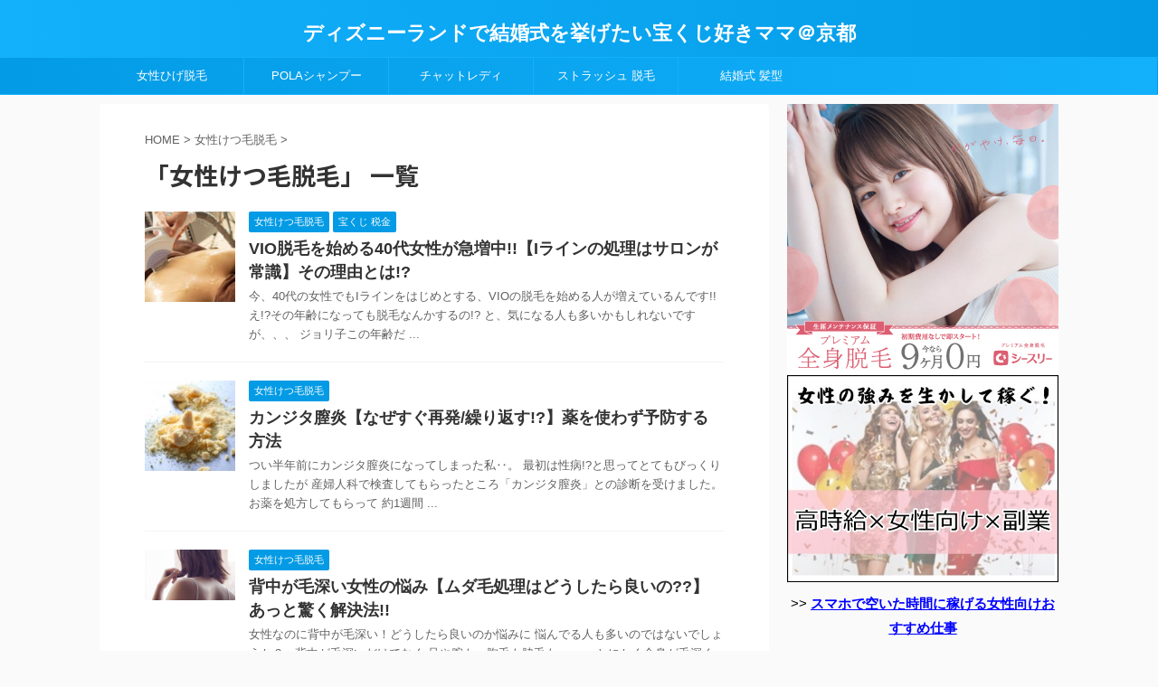

--- FILE ---
content_type: text/html; charset=UTF-8
request_url: https://disney-hotel-2ch.com/category/%E5%A5%B3%E6%80%A7%E3%81%91%E3%81%A4%E6%AF%9B%E8%84%B1%E6%AF%9B
body_size: 12288
content:
<!DOCTYPE html>
<!--[if lt IE 7]>
<html class="ie6" lang="ja"> <![endif]-->
<!--[if IE 7]>
<html class="i7" lang="ja"> <![endif]-->
<!--[if IE 8]>
<html class="ie" lang="ja"> <![endif]-->
<!--[if gt IE 8]><!-->
<html lang="ja" class="">
	<!--<![endif]-->
	<head prefix="og: http://ogp.me/ns# fb: http://ogp.me/ns/fb# article: http://ogp.me/ns/article#">
		<meta charset="UTF-8">
		<meta name="viewport" content="width=device-width,initial-scale=1.0,user-scalable=no,viewport-fit=cover">
		<meta name="format-detection" content="telephone=no">
		
		
		<link rel="alternate" type="application/rss+xml" title="ディズニーランドで結婚式を挙げたい宝くじ好きママ＠京都 RSS Feed" href="https://disney-hotel-2ch.com/feed"/>
		<link rel="pingback" href="https://disney-hotel-2ch.com/xmlrpc.php">
		<!--[if lt IE 9]>
		<script src="https://disney-hotel-2ch.com/wp-content/themes/affinger5/js/html5shiv.js"></script>
		<![endif]-->
				<title>女性けつ毛脱毛 - ディズニーランドで結婚式を挙げたい宝くじ好きママ＠京都</title>

<!-- All in One SEO Pack 2.2.7.3 by Michael Torbert of Semper Fi Web Design[-1,-1] -->
<link rel="canonical" href="https://disney-hotel-2ch.com/category/%e5%a5%b3%e6%80%a7%e3%81%91%e3%81%a4%e6%af%9b%e8%84%b1%e6%af%9b"/>
		<script type="text/javascript">var _gaq=_gaq||[];_gaq.push(['_setAccount','UA-80824370-1']);_gaq.push(['_trackPageview']);(function(){var ga=document.createElement('script');ga.type='text/javascript';ga.async=true;ga.src=('https:'==document.location.protocol?'https://ssl':'http://www')+'.google-analytics.com/ga.js';var s=document.getElementsByTagName('script')[0];s.parentNode.insertBefore(ga,s);})();</script>
<!-- /all in one seo pack -->
<link rel='dns-prefetch' href='//ajax.googleapis.com'/>
<link rel='dns-prefetch' href='//s.w.org'/>
		<script type="text/javascript">window._wpemojiSettings={"baseUrl":"https:\/\/s.w.org\/images\/core\/emoji\/11\/72x72\/","ext":".png","svgUrl":"https:\/\/s.w.org\/images\/core\/emoji\/11\/svg\/","svgExt":".svg","source":{"concatemoji":"https:\/\/disney-hotel-2ch.com\/wp-includes\/js\/wp-emoji-release.min.js?ver=4.9.8"}};!function(a,b,c){function d(a,b){var c=String.fromCharCode;l.clearRect(0,0,k.width,k.height),l.fillText(c.apply(this,a),0,0);var d=k.toDataURL();l.clearRect(0,0,k.width,k.height),l.fillText(c.apply(this,b),0,0);var e=k.toDataURL();return d===e}function e(a){var b;if(!l||!l.fillText)return!1;switch(l.textBaseline="top",l.font="600 32px Arial",a){case"flag":return!(b=d([55356,56826,55356,56819],[55356,56826,8203,55356,56819]))&&(b=d([55356,57332,56128,56423,56128,56418,56128,56421,56128,56430,56128,56423,56128,56447],[55356,57332,8203,56128,56423,8203,56128,56418,8203,56128,56421,8203,56128,56430,8203,56128,56423,8203,56128,56447]),!b);case"emoji":return b=d([55358,56760,9792,65039],[55358,56760,8203,9792,65039]),!b}return!1}function f(a){var c=b.createElement("script");c.src=a,c.defer=c.type="text/javascript",b.getElementsByTagName("head")[0].appendChild(c)}var g,h,i,j,k=b.createElement("canvas"),l=k.getContext&&k.getContext("2d");for(j=Array("flag","emoji"),c.supports={everything:!0,everythingExceptFlag:!0},i=0;i<j.length;i++)c.supports[j[i]]=e(j[i]),c.supports.everything=c.supports.everything&&c.supports[j[i]],"flag"!==j[i]&&(c.supports.everythingExceptFlag=c.supports.everythingExceptFlag&&c.supports[j[i]]);c.supports.everythingExceptFlag=c.supports.everythingExceptFlag&&!c.supports.flag,c.DOMReady=!1,c.readyCallback=function(){c.DOMReady=!0},c.supports.everything||(h=function(){c.readyCallback()},b.addEventListener?(b.addEventListener("DOMContentLoaded",h,!1),a.addEventListener("load",h,!1)):(a.attachEvent("onload",h),b.attachEvent("onreadystatechange",function(){"complete"===b.readyState&&c.readyCallback()})),g=c.source||{},g.concatemoji?f(g.concatemoji):g.wpemoji&&g.twemoji&&(f(g.twemoji),f(g.wpemoji)))}(window,document,window._wpemojiSettings);</script>
		<style type="text/css">
img.wp-smiley,
img.emoji {
	display: inline !important;
	border: none !important;
	box-shadow: none !important;
	height: 1em !important;
	width: 1em !important;
	margin: 0 .07em !important;
	vertical-align: -0.1em !important;
	background: none !important;
	padding: 0 !important;
}
</style>
<link rel='stylesheet' id='wordpress-popular-posts-css-css' href='https://disney-hotel-2ch.com/wp-content/plugins/wordpress-popular-posts/public/css/wpp.css?ver=4.1.1' type='text/css' media='all'/>
<link rel='stylesheet' id='normalize-css' href='https://disney-hotel-2ch.com/wp-content/themes/affinger5/css/normalize.css?ver=1.5.9' type='text/css' media='all'/>
<link rel='stylesheet' id='font-awesome-css' href='https://disney-hotel-2ch.com/wp-content/themes/affinger5/css/fontawesome/css/font-awesome.min.css?ver=4.7.0' type='text/css' media='all'/>
<link rel='stylesheet' id='font-awesome-animation-css' href='https://disney-hotel-2ch.com/wp-content/themes/affinger5/css/fontawesome/css/font-awesome-animation.min.css?ver=4.9.8' type='text/css' media='all'/>
<link rel='stylesheet' id='st_svg-css' href='https://disney-hotel-2ch.com/wp-content/themes/affinger5/st_svg/style.css?ver=4.9.8' type='text/css' media='all'/>
<link rel='stylesheet' id='slick-css' href='https://disney-hotel-2ch.com/wp-content/themes/affinger5/vendor/slick/slick.css?ver=1.8.0' type='text/css' media='all'/>
<link rel='stylesheet' id='slick-theme-css' href='https://disney-hotel-2ch.com/wp-content/themes/affinger5/vendor/slick/slick-theme.css?ver=1.8.0' type='text/css' media='all'/>
<link rel='stylesheet' id='fonts-googleapis-roundedmplus1c-css' href='//fonts.googleapis.com/earlyaccess/roundedmplus1c.css?ver=4.9.8' type='text/css' media='all'/>
<link rel='stylesheet' id='fonts-googleapis-notosansjp-css' href='//fonts.googleapis.com/earlyaccess/notosansjp.css?ver=4.9.8' type='text/css' media='all'/>
<link rel='stylesheet' id='fonts-googleapis-lato700-css' href='//fonts.googleapis.com/css?family=Lato%3A700&#038;ver=4.9.8' type='text/css' media='all'/>
<link rel='stylesheet' id='fonts-googleapis-montserrat-css' href='//fonts.googleapis.com/css?family=Montserrat%3A400&#038;ver=4.9.8' type='text/css' media='all'/>
<link rel='stylesheet' id='style-css' href='https://disney-hotel-2ch.com/wp-content/themes/affinger5/style.css?ver=4.9.8' type='text/css' media='all'/>
<link rel='stylesheet' id='child-style-css' href='https://disney-hotel-2ch.com/wp-content/themes/affinger5-child/style.css?ver=4.9.8' type='text/css' media='all'/>
<link rel='stylesheet' id='single-css' href='https://disney-hotel-2ch.com/wp-content/themes/affinger5/st-rankcss.php' type='text/css' media='all'/>
<link rel='stylesheet' id='st-themecss-css' href='https://disney-hotel-2ch.com/wp-content/themes/affinger5/st-themecss-loader.php?ver=4.9.8' type='text/css' media='all'/>
<script type='text/javascript'>//<![CDATA[
var wpp_params={"rest_api":"1","sampling_active":"1","sampling_rate":"100","ajax_url":"https:\/\/disney-hotel-2ch.com\/wp-json\/wordpress-popular-posts\/v1\/popular-posts\/","action":"update_views_ajax","ID":"","token":"8762dbfad4","debug":""};
//]]></script>
<script type='text/javascript' src='https://disney-hotel-2ch.com/wp-content/plugins/wordpress-popular-posts/public/js/wpp-4.1.0.min.js?ver=4.1.1'></script>
<script type='text/javascript' src='//ajax.googleapis.com/ajax/libs/jquery/1.11.3/jquery.min.js?ver=1.11.3'></script>
<link rel='https://api.w.org/' href='https://disney-hotel-2ch.com/wp-json/'/>
<script type="text/javascript">window._zem_rp_post_id='7387';window._zem_rp_thumbnails=true;window._zem_rp_post_title='VIO%E8%84%B1%E6%AF%9B%E3%82%92%E5%A7%8B%E3%82%81%E3%82%8B40%E4%BB%A3%E5%A5%B3%E6%80%A7%E3%81%8C%E6%80%A5%E5%A2%97%E4%B8%AD%21%21%E3%80%90I%E3%83%A9%E3%82%A4%E3%83%B3%E3%81%AE%E5%87%A6%E7%90%86%E3%81%AF%E3%82%B5%E3%83%AD%E3%83%B3%E3%81%8C%E5%B8%B8%E8%AD%98%E3%80%91%E3%81%9D%E3%81%AE%E7%90%86%E7%94%B1%E3%81%A8%E3%81%AF%21%3F';window._zem_rp_post_tags=['%E5%A5%B3%E6%80%A7%E3%81%91%E3%81%A4%E6%AF%9B%E8%84%B1%E6%AF%9B','%E5%AE%9D%E3%81%8F%E3%81%98+%E7%A8%8E%E9%87%91','alt','anim','titl','40','width','lili','div'];window._zem_rp_static_base_url='https://content.zemanta.com/static/';window._zem_rp_wp_ajax_url='https://disney-hotel-2ch.com/wp-admin/admin-ajax.php';window._zem_rp_plugin_version='1.13';window._zem_rp_num_rel_posts='15';</script>
<link rel="stylesheet" href="https://disney-hotel-2ch.com/wp-content/plugins/related-posts-by-zemanta/static/themes/vertical-m.css?version=1.13"/>
<style type="text/css">.broken_link, a.broken_link {
	text-decoration: line-through;
}</style>		<style type="text/css" id="wp-custom-css">
			a:hover {
	top: 1.5px;
	left: 1.5px;
	position: relative;
}

iframe {
	position: relative;
	top: 0;
	left: 0;
	width: 100%;
}		</style>
							


<script>jQuery(function(){jQuery('.st-btn-open').click(function(){jQuery(this).next('.st-slidebox').stop(true,true).slideToggle();});});</script>


<script>jQuery(function(){jQuery("#toc_container:not(:has(ul ul))").addClass("only-toc");jQuery(".st-ac-box ul:has(.cat-item)").each(function(){jQuery(this).addClass("st-ac-cat");});});</script>

<script>jQuery(function(){jQuery('.st-star').parent('.rankh4').css('padding-bottom','5px');});</script>
			</head>
	<body class="archive category category-25 not-front-page">
				<div id="st-ami">
				<div id="wrapper" class="">
				<div id="wrapper-in">
					<header id="st-headwide">
						<div id="headbox-bg">
							<div class="clearfix" id="headbox">
										<nav id="s-navi" class="pcnone">
			<dl class="acordion">
				<dt class="trigger">
					<p class="acordion_button"><span class="op"><i class="fa st-svg-menu"></i></span></p>
		
					<!-- 追加メニュー -->
					
					<!-- 追加メニュー2 -->
					
						</dt>

				<dd class="acordion_tree">
					<div class="acordion_tree_content">

						

														<div class="menu-%e3%83%98%e3%83%83%e3%83%80%e3%83%bc-container"><ul id="menu-%e3%83%98%e3%83%83%e3%83%80%e3%83%bc" class="menu"><li id="menu-item-6788" class="menu-item menu-item-type-taxonomy menu-item-object-category menu-item-6788"><a href="https://disney-hotel-2ch.com/category/%e5%a5%b3%e6%80%a7%e3%81%b2%e3%81%92%e8%84%b1%e6%af%9b"><span class="menu-item-label">女性ひげ脱毛</span></a></li>
<li id="menu-item-7190" class="menu-item menu-item-type-taxonomy menu-item-object-category menu-item-7190"><a href="https://disney-hotel-2ch.com/category/%e3%83%9d%e3%83%bc%e3%83%a9-%e3%83%95%e3%82%a9%e3%83%ab%e3%83%a0-%e3%82%b7%e3%83%a3%e3%83%b3%e3%83%97%e3%83%bc"><span class="menu-item-label">POLAシャンプー</span></a></li>
<li id="menu-item-6791" class="menu-item menu-item-type-taxonomy menu-item-object-category menu-item-6791"><a href="https://disney-hotel-2ch.com/category/%e3%83%81%e3%83%a3%e3%83%83%e3%83%88%e3%83%ac%e3%83%87%e3%82%a3-%e3%83%9d%e3%82%b1%e3%83%83%e3%83%88%e3%83%af%e3%83%bc%e3%82%af"><span class="menu-item-label">チャットレディ</span></a></li>
<li id="menu-item-6790" class="menu-item menu-item-type-taxonomy menu-item-object-category menu-item-6790"><a href="https://disney-hotel-2ch.com/category/%e3%82%b9%e3%83%88%e3%83%a9%e3%83%83%e3%82%b7%e3%83%a5-%e8%84%b1%e6%af%9b"><span class="menu-item-label">ストラッシュ 脱毛</span></a></li>
<li id="menu-item-6793" class="menu-item menu-item-type-taxonomy menu-item-object-category menu-item-6793"><a href="https://disney-hotel-2ch.com/category/%e7%b5%90%e5%a9%9a%e5%bc%8f-%e9%ab%aa%e5%9e%8b"><span class="menu-item-label">結婚式 髪型</span></a></li>
</ul></div>							<div class="clear"></div>

						
					</div>
				</dd>
			</dl>
		</nav>
										<div id="header-l">
										
            
			
				<!-- キャプション -->
				                
					              		 	 <p class="descr sitenametop">
               		     	               			 </p>
					                    
				                
				<!-- ロゴ又はブログ名 -->
				              		  <p class="sitename"><a href="https://disney-hotel-2ch.com/">
                  		                      		    ディズニーランドで結婚式を挙げたい宝くじ好きママ＠京都                   		               		  </a></p>
            					<!-- ロゴ又はブログ名ここまで -->

			    
		
    									</div><!-- /#header-l -->
								<div id="header-r" class="smanone">
																		
								</div><!-- /#header-r -->
							</div><!-- /#headbox-bg -->
						</div><!-- /#headbox clearfix -->
						
						
											
<div id="gazou-wide">
			<div id="st-menubox">
			<div id="st-menuwide">
				<nav class="smanone clearfix"><ul id="menu-%e3%83%98%e3%83%83%e3%83%80%e3%83%bc-1" class="menu"><li class="menu-item menu-item-type-taxonomy menu-item-object-category menu-item-6788"><a href="https://disney-hotel-2ch.com/category/%e5%a5%b3%e6%80%a7%e3%81%b2%e3%81%92%e8%84%b1%e6%af%9b">女性ひげ脱毛</a></li>
<li class="menu-item menu-item-type-taxonomy menu-item-object-category menu-item-7190"><a href="https://disney-hotel-2ch.com/category/%e3%83%9d%e3%83%bc%e3%83%a9-%e3%83%95%e3%82%a9%e3%83%ab%e3%83%a0-%e3%82%b7%e3%83%a3%e3%83%b3%e3%83%97%e3%83%bc">POLAシャンプー</a></li>
<li class="menu-item menu-item-type-taxonomy menu-item-object-category menu-item-6791"><a href="https://disney-hotel-2ch.com/category/%e3%83%81%e3%83%a3%e3%83%83%e3%83%88%e3%83%ac%e3%83%87%e3%82%a3-%e3%83%9d%e3%82%b1%e3%83%83%e3%83%88%e3%83%af%e3%83%bc%e3%82%af">チャットレディ</a></li>
<li class="menu-item menu-item-type-taxonomy menu-item-object-category menu-item-6790"><a href="https://disney-hotel-2ch.com/category/%e3%82%b9%e3%83%88%e3%83%a9%e3%83%83%e3%82%b7%e3%83%a5-%e8%84%b1%e6%af%9b">ストラッシュ 脱毛</a></li>
<li class="menu-item menu-item-type-taxonomy menu-item-object-category menu-item-6793"><a href="https://disney-hotel-2ch.com/category/%e7%b5%90%e5%a9%9a%e5%bc%8f-%e9%ab%aa%e5%9e%8b">結婚式 髪型</a></li>
</ul></nav>			</div>
		</div>
				</div>
					
					
					</header>

					

					<div id="content-w">

					
					
<div id="content" class="clearfix">
    <div id="contentInner">
        <main>
            <article>
				
                <!--ぱんくず -->
					<div id="breadcrumb">
					<ol itemscope itemtype="http://schema.org/BreadcrumbList">
						<li itemprop="itemListElement" itemscope itemtype="http://schema.org/ListItem"><a href="https://disney-hotel-2ch.com" itemprop="item"><span itemprop="name">HOME</span></a> > <meta itemprop="position" content="1"/></li>
																																					<li itemprop="itemListElement" itemscope itemtype="http://schema.org/ListItem"><a href="https://disney-hotel-2ch.com/category/%e5%a5%b3%e6%80%a7%e3%81%91%e3%81%a4%e6%af%9b%e8%84%b1%e6%af%9b" itemprop="item">
								<span itemprop="name">女性けつ毛脱毛</span> </a> &gt; 
								<meta itemprop="position" content="2"/>
							</li>
															</ol>
					</div>
					<!--/ ぱんくず -->
                                <div class="post">
                                                    <h1 class="entry-title">「女性けつ毛脱毛」 一覧</h1>
                        
			
							<div id="nocopy">
					
					<div class="entry-content">
						
					</div>
				</div>
							
                        </div><!-- /post -->

			
                        		<div class="kanren ">
						<dl class="clearfix">
			<dt><a href="https://disney-hotel-2ch.com/vio-%e8%84%b1%e6%af%9b-40%e4%bb%a3-i%e3%83%a9%e3%82%a4%e3%83%b3-7387">
																		<img width="150" height="150" src="https://disney-hotel-2ch.com/wp-content/uploads/2019/07/369104568f6462c038ae5bc64afffe40_s-e1564123090120-150x150.jpg" class="attachment-st_thumb150 size-st_thumb150 wp-post-image" alt="vio 脱毛 40代 iライン" srcset="https://disney-hotel-2ch.com/wp-content/uploads/2019/07/369104568f6462c038ae5bc64afffe40_s-e1564123090120-150x150.jpg 150w, https://disney-hotel-2ch.com/wp-content/uploads/2019/07/369104568f6462c038ae5bc64afffe40_s-e1564123090120-100x100.jpg 100w, https://disney-hotel-2ch.com/wp-content/uploads/2019/07/369104568f6462c038ae5bc64afffe40_s-e1564123090120-300x300.jpg 300w, https://disney-hotel-2ch.com/wp-content/uploads/2019/07/369104568f6462c038ae5bc64afffe40_s-e1564123090120-400x400.jpg 400w, https://disney-hotel-2ch.com/wp-content/uploads/2019/07/369104568f6462c038ae5bc64afffe40_s-e1564123090120-60x60.jpg 60w" sizes="(max-width: 150px) 100vw, 150px"/>						
									</a></dt>
			<dd>
				
		<p class="st-catgroup itiran-category">
		<a href="https://disney-hotel-2ch.com/category/%e5%a5%b3%e6%80%a7%e3%81%91%e3%81%a4%e6%af%9b%e8%84%b1%e6%af%9b" title="View all posts in 女性けつ毛脱毛" rel="category tag"><span class="catname st-catid25">女性けつ毛脱毛</span></a> <a href="https://disney-hotel-2ch.com/category/lottery-tax" title="View all posts in 宝くじ 税金" rel="category tag"><span class="catname st-catid2">宝くじ 税金</span></a>		</p>

				<h3><a href="https://disney-hotel-2ch.com/vio-%e8%84%b1%e6%af%9b-40%e4%bb%a3-i%e3%83%a9%e3%82%a4%e3%83%b3-7387">
						VIO脱毛を始める40代女性が急増中!!【Iラインの処理はサロンが常識】その理由とは!?					</a></h3>

				
					<div class="st-excerpt smanone">
		<p>今、40代の女性でもIラインをはじめとする、VIOの脱毛を始める人が増えているんです!! え!?その年齢になっても脱毛なんかするの!? と、気になる人も多いかもしれないですが、、、 ジョリ子この年齢だ ... </p>
	</div>

			</dd>
		</dl>
						<dl class="clearfix">
			<dt><a href="https://disney-hotel-2ch.com/%e3%82%ab%e3%83%b3%e3%82%b8%e3%82%bf-%e5%86%8d%e7%99%ba-%e7%b9%b0%e3%82%8a%e8%bf%94%e3%81%99-%e3%81%99%e3%81%90-%e3%81%aa%e3%81%9c-%e8%96%ac-%e6%9c%9f%e9%96%93-7355">
																		<img width="150" height="150" src="https://disney-hotel-2ch.com/wp-content/uploads/2019/07/5a49ad673ebc33f3b46deb48a077f960_s-e1562291751933-150x150.jpg" class="attachment-st_thumb150 size-st_thumb150 wp-post-image" alt="カンジタ 再発 繰り返す すぐ なぜ 　薬　期間" srcset="https://disney-hotel-2ch.com/wp-content/uploads/2019/07/5a49ad673ebc33f3b46deb48a077f960_s-e1562291751933-150x150.jpg 150w, https://disney-hotel-2ch.com/wp-content/uploads/2019/07/5a49ad673ebc33f3b46deb48a077f960_s-e1562291751933-100x100.jpg 100w, https://disney-hotel-2ch.com/wp-content/uploads/2019/07/5a49ad673ebc33f3b46deb48a077f960_s-e1562291751933-300x300.jpg 300w, https://disney-hotel-2ch.com/wp-content/uploads/2019/07/5a49ad673ebc33f3b46deb48a077f960_s-e1562291751933-60x60.jpg 60w" sizes="(max-width: 150px) 100vw, 150px"/>						
									</a></dt>
			<dd>
				
		<p class="st-catgroup itiran-category">
		<a href="https://disney-hotel-2ch.com/category/%e5%a5%b3%e6%80%a7%e3%81%91%e3%81%a4%e6%af%9b%e8%84%b1%e6%af%9b" title="View all posts in 女性けつ毛脱毛" rel="category tag"><span class="catname st-catid25">女性けつ毛脱毛</span></a>		</p>

				<h3><a href="https://disney-hotel-2ch.com/%e3%82%ab%e3%83%b3%e3%82%b8%e3%82%bf-%e5%86%8d%e7%99%ba-%e7%b9%b0%e3%82%8a%e8%bf%94%e3%81%99-%e3%81%99%e3%81%90-%e3%81%aa%e3%81%9c-%e8%96%ac-%e6%9c%9f%e9%96%93-7355">
						カンジタ膣炎【なぜすぐ再発/繰り返す!?】薬を使わず予防する方法					</a></h3>

				
					<div class="st-excerpt smanone">
		<p>つい半年前にカンジタ膣炎になってしまった私‥。 最初は性病!?と思ってとてもびっくりしましたが 産婦人科で検査してもらったところ「カンジタ膣炎」との診断を受けました。 お薬を処方してもらって 約1週間 ... </p>
	</div>

			</dd>
		</dl>
						<dl class="clearfix">
			<dt><a href="https://disney-hotel-2ch.com/%e8%83%8c%e4%b8%ad%e3%81%8c%e6%af%9b%e6%b7%b1%e3%81%84-%e5%a5%b3%e6%80%a7-%e6%82%a9%e3%81%bf-%e3%81%a9%e3%81%86%e3%81%97%e3%81%9f%e3%82%89-4868">
																		<img width="150" height="84" src="https://disney-hotel-2ch.com/wp-content/uploads/2017/03/back-1844843_640-e1488934931598.png" class="attachment-st_thumb150 size-st_thumb150 wp-post-image" alt="背中が毛深い 女性 悩み どうしたら" srcset="https://disney-hotel-2ch.com/wp-content/uploads/2017/03/back-1844843_640-e1488934931598.png 614w, https://disney-hotel-2ch.com/wp-content/uploads/2017/03/back-1844843_640-e1488934931598-300x169.png 300w, https://disney-hotel-2ch.com/wp-content/uploads/2017/03/back-1844843_640-e1488934931598-600x337.png 600w, https://disney-hotel-2ch.com/wp-content/uploads/2017/03/back-1844843_640-e1488934931598-304x171.png 304w, https://disney-hotel-2ch.com/wp-content/uploads/2017/03/back-1844843_640-e1488934931598-282x158.png 282w" sizes="(max-width: 150px) 100vw, 150px"/>						
									</a></dt>
			<dd>
				
		<p class="st-catgroup itiran-category">
		<a href="https://disney-hotel-2ch.com/category/%e5%a5%b3%e6%80%a7%e3%81%91%e3%81%a4%e6%af%9b%e8%84%b1%e6%af%9b" title="View all posts in 女性けつ毛脱毛" rel="category tag"><span class="catname st-catid25">女性けつ毛脱毛</span></a>		</p>

				<h3><a href="https://disney-hotel-2ch.com/%e8%83%8c%e4%b8%ad%e3%81%8c%e6%af%9b%e6%b7%b1%e3%81%84-%e5%a5%b3%e6%80%a7-%e6%82%a9%e3%81%bf-%e3%81%a9%e3%81%86%e3%81%97%e3%81%9f%e3%82%89-4868">
						背中が毛深い女性の悩み【ムダ毛処理はどうしたら良いの??】あっと驚く解決法!!					</a></h3>

				
					<div class="st-excerpt smanone">
		<p>女性なのに背中が毛深い！どうしたら良いのか悩みに 悩んでる人も多いのではないでしょうか？ &nbsp; 背中が毛深いだけでなく 足や腕も、胸毛も脇毛も・・・ とにかく全身が毛深くてこんな体が嫌だ！とい ... </p>
	</div>

			</dd>
		</dl>
						<dl class="clearfix">
			<dt><a href="https://disney-hotel-2ch.com/%e8%84%b1%e6%af%9b-%e3%81%8a%e3%81%97%e3%82%8a-%e5%a5%b3%e6%80%a7-%e6%82%a9%e3%81%bf-4701">
																		<img width="150" height="150" src="https://disney-hotel-2ch.com/wp-content/uploads/2017/02/cd5afe1f40967b7c5ce96db2e23aec03_s-e1561497078159-150x150.jpg" class="attachment-st_thumb150 size-st_thumb150 wp-post-image" alt="脱毛 おしり 女性 悩み" srcset="https://disney-hotel-2ch.com/wp-content/uploads/2017/02/cd5afe1f40967b7c5ce96db2e23aec03_s-e1561497078159-150x150.jpg 150w, https://disney-hotel-2ch.com/wp-content/uploads/2017/02/cd5afe1f40967b7c5ce96db2e23aec03_s-e1561497078159-100x100.jpg 100w, https://disney-hotel-2ch.com/wp-content/uploads/2017/02/cd5afe1f40967b7c5ce96db2e23aec03_s-e1561497078159-300x300.jpg 300w, https://disney-hotel-2ch.com/wp-content/uploads/2017/02/cd5afe1f40967b7c5ce96db2e23aec03_s-e1561497078159-60x60.jpg 60w" sizes="(max-width: 150px) 100vw, 150px"/>						
									</a></dt>
			<dd>
				
		<p class="st-catgroup itiran-category">
		<a href="https://disney-hotel-2ch.com/category/%e5%a5%b3%e6%80%a7%e3%81%91%e3%81%a4%e6%af%9b%e8%84%b1%e6%af%9b" title="View all posts in 女性けつ毛脱毛" rel="category tag"><span class="catname st-catid25">女性けつ毛脱毛</span></a>		</p>

				<h3><a href="https://disney-hotel-2ch.com/%e8%84%b1%e6%af%9b-%e3%81%8a%e3%81%97%e3%82%8a-%e5%a5%b3%e6%80%a7-%e6%82%a9%e3%81%bf-4701">
						脱毛【女性の約3割はおしりに毛が生えている!?】悩み続けるならお得に脱毛しよう!!					</a></h3>

				
					<div class="st-excerpt smanone">
		<p>今やワキや脚・腕の脱毛は女性の間で当たり前になってきましたよね！ 今は低価格で脱毛して綺麗になれる時代です！ が、腕や脚の毛に悩み脱毛していても、 女性は意外とおしりまで毛が生えてると思っていないとか ... </p>
	</div>

			</dd>
		</dl>
						<dl class="clearfix">
			<dt><a href="https://disney-hotel-2ch.com/%e5%a5%b3%e5%ad%90-%e3%81%91%e3%81%a4%e6%af%9b-%e5%b0%bb%e6%af%9b-%e6%bf%83%e3%81%84-%e5%87%a6%e7%90%86%e6%96%b9%e6%b3%95-4680">
																		<img width="150" height="73" src="https://disney-hotel-2ch.com/wp-content/uploads/2017/02/cosmetics-360309_640-e1487723669420.jpg" class="attachment-st_thumb150 size-st_thumb150 wp-post-image" alt="女子 けつ毛 尻毛 濃い 処理方法" srcset="https://disney-hotel-2ch.com/wp-content/uploads/2017/02/cosmetics-360309_640-e1487723669420.jpg 611w, https://disney-hotel-2ch.com/wp-content/uploads/2017/02/cosmetics-360309_640-e1487723669420-300x146.jpg 300w, https://disney-hotel-2ch.com/wp-content/uploads/2017/02/cosmetics-360309_640-e1487723669420-600x292.jpg 600w, https://disney-hotel-2ch.com/wp-content/uploads/2017/02/cosmetics-360309_640-e1487723669420-304x148.jpg 304w, https://disney-hotel-2ch.com/wp-content/uploads/2017/02/cosmetics-360309_640-e1487723669420-282x137.jpg 282w" sizes="(max-width: 150px) 100vw, 150px"/>						
									</a></dt>
			<dd>
				
		<p class="st-catgroup itiran-category">
		<a href="https://disney-hotel-2ch.com/category/%e5%a5%b3%e6%80%a7%e3%81%91%e3%81%a4%e6%af%9b%e8%84%b1%e6%af%9b" title="View all posts in 女性けつ毛脱毛" rel="category tag"><span class="catname st-catid25">女性けつ毛脱毛</span></a>		</p>

				<h3><a href="https://disney-hotel-2ch.com/%e5%a5%b3%e5%ad%90-%e3%81%91%e3%81%a4%e6%af%9b-%e5%b0%bb%e6%af%9b-%e6%bf%83%e3%81%84-%e5%87%a6%e7%90%86%e6%96%b9%e6%b3%95-4680">
						女子【けつ毛/尻毛が濃いくなる前に!!】知っておきたい正しい処理方法					</a></h3>

				
					<div class="st-excerpt smanone">
		<p>女子なのにけつ毛や尻毛が濃くて悩み苦しみ このブログにたどり着いたのではないでしょうか？ ジョリ子私もちょっと前までは 自分にけつ毛や尻毛が生えているなんて思ってもなく 気づいた日は相当ショックを受け ... </p>
	</div>

			</dd>
		</dl>
						<dl class="clearfix">
			<dt><a href="https://disney-hotel-2ch.com/%e3%81%8a%e5%b0%bb-%e6%af%9b-%e5%87%a6%e7%90%86-%e5%a5%b3%e6%80%a7-4657">
																		<img width="150" height="76" src="https://disney-hotel-2ch.com/wp-content/uploads/2017/02/bikini-377487_640-e1487641283672.jpg" class="attachment-st_thumb150 size-st_thumb150 wp-post-image" alt="お尻 毛 処理 女性" srcset="https://disney-hotel-2ch.com/wp-content/uploads/2017/02/bikini-377487_640-e1487641283672.jpg 620w, https://disney-hotel-2ch.com/wp-content/uploads/2017/02/bikini-377487_640-e1487641283672-300x152.jpg 300w, https://disney-hotel-2ch.com/wp-content/uploads/2017/02/bikini-377487_640-e1487641283672-600x305.jpg 600w, https://disney-hotel-2ch.com/wp-content/uploads/2017/02/bikini-377487_640-e1487641283672-304x154.jpg 304w, https://disney-hotel-2ch.com/wp-content/uploads/2017/02/bikini-377487_640-e1487641283672-282x143.jpg 282w" sizes="(max-width: 150px) 100vw, 150px"/>						
									</a></dt>
			<dd>
				
		<p class="st-catgroup itiran-category">
		<a href="https://disney-hotel-2ch.com/category/%e5%a5%b3%e6%80%a7%e3%81%91%e3%81%a4%e6%af%9b%e8%84%b1%e6%af%9b" title="View all posts in 女性けつ毛脱毛" rel="category tag"><span class="catname st-catid25">女性けつ毛脱毛</span></a>		</p>

				<h3><a href="https://disney-hotel-2ch.com/%e3%81%8a%e5%b0%bb-%e6%af%9b-%e5%87%a6%e7%90%86-%e5%a5%b3%e6%80%a7-4657">
						お尻【正しい毛の処理を知っている女性は少ない!?】思わぬ肌トラブルの原因にも!!					</a></h3>

				
					<div class="st-excerpt smanone">
		<p>「お尻に毛が生えている！」とびっくりしたことありますか？ 女性でお尻に毛が生えるなんて恥ずかしい！ 友達にも聞けない！誰にも相談できない！ と悩んでこのブログにたどり着いた人も多いのではないでしょうか ... </p>
	</div>

			</dd>
		</dl>
						<dl class="clearfix">
			<dt><a href="https://disney-hotel-2ch.com/%e3%81%91%e3%81%a4%e6%af%9b-%e6%b0%b8%e4%b9%85%e8%84%b1%e6%af%9b-%e5%80%a4%e6%ae%b5-4643">
																		<img width="150" height="73" src="https://disney-hotel-2ch.com/wp-content/uploads/2017/02/girl-1733352_640-e1487557239353.jpg" class="attachment-st_thumb150 size-st_thumb150 wp-post-image" alt="けつ毛 永久脱毛 値段" srcset="https://disney-hotel-2ch.com/wp-content/uploads/2017/02/girl-1733352_640-e1487557239353.jpg 640w, https://disney-hotel-2ch.com/wp-content/uploads/2017/02/girl-1733352_640-e1487557239353-300x146.jpg 300w, https://disney-hotel-2ch.com/wp-content/uploads/2017/02/girl-1733352_640-e1487557239353-600x293.jpg 600w, https://disney-hotel-2ch.com/wp-content/uploads/2017/02/girl-1733352_640-e1487557239353-304x148.jpg 304w, https://disney-hotel-2ch.com/wp-content/uploads/2017/02/girl-1733352_640-e1487557239353-282x137.jpg 282w" sizes="(max-width: 150px) 100vw, 150px"/>						
									</a></dt>
			<dd>
				
		<p class="st-catgroup itiran-category">
		<a href="https://disney-hotel-2ch.com/category/%e5%a5%b3%e6%80%a7%e3%81%91%e3%81%a4%e6%af%9b%e8%84%b1%e6%af%9b" title="View all posts in 女性けつ毛脱毛" rel="category tag"><span class="catname st-catid25">女性けつ毛脱毛</span></a>		</p>

				<h3><a href="https://disney-hotel-2ch.com/%e3%81%91%e3%81%a4%e6%af%9b-%e6%b0%b8%e4%b9%85%e8%84%b1%e6%af%9b-%e5%80%a4%e6%ae%b5-4643">
						けつ毛【永久脱毛の値段は??】悩める女性へおすすめの脱毛サロンがココ!!					</a></h3>

				
					<div class="st-excerpt smanone">
		<p>今や永久脱毛と言われる サロンでの脱毛をやっている女性ってとっても多いですよね！ 私の周りでも８割の人は ムダ毛に悩んで脱毛サロンに通っています。 &nbsp; 私の場合は、もともと毛深くて けつ毛周 ... </p>
	</div>

			</dd>
		</dl>
						<dl class="clearfix">
			<dt><a href="https://disney-hotel-2ch.com/%e3%81%91%e3%81%a4%e6%af%9b-%e8%84%b1%e6%af%9b-%e5%a5%b3%e6%80%a7-%e3%81%8a%e3%81%99%e3%81%99%e3%82%81-4587">
																		<img width="150" height="75" src="https://disney-hotel-2ch.com/wp-content/uploads/2017/02/keyboard-597107_640-e1487210755996.jpg" class="attachment-st_thumb150 size-st_thumb150 wp-post-image" alt="けつ毛 脱毛 女性 おすすめ" srcset="https://disney-hotel-2ch.com/wp-content/uploads/2017/02/keyboard-597107_640-e1487210755996.jpg 622w, https://disney-hotel-2ch.com/wp-content/uploads/2017/02/keyboard-597107_640-e1487210755996-300x150.jpg 300w, https://disney-hotel-2ch.com/wp-content/uploads/2017/02/keyboard-597107_640-e1487210755996-600x301.jpg 600w, https://disney-hotel-2ch.com/wp-content/uploads/2017/02/keyboard-597107_640-e1487210755996-304x152.jpg 304w, https://disney-hotel-2ch.com/wp-content/uploads/2017/02/keyboard-597107_640-e1487210755996-282x141.jpg 282w" sizes="(max-width: 150px) 100vw, 150px"/>						
									</a></dt>
			<dd>
				
		<p class="st-catgroup itiran-category">
		<a href="https://disney-hotel-2ch.com/category/%e5%a5%b3%e6%80%a7%e3%81%91%e3%81%a4%e6%af%9b%e8%84%b1%e6%af%9b" title="View all posts in 女性けつ毛脱毛" rel="category tag"><span class="catname st-catid25">女性けつ毛脱毛</span></a>		</p>

				<h3><a href="https://disney-hotel-2ch.com/%e3%81%91%e3%81%a4%e6%af%9b-%e8%84%b1%e6%af%9b-%e5%a5%b3%e6%80%a7-%e3%81%8a%e3%81%99%e3%81%99%e3%82%81-4587">
						けつ毛で悩み脱毛した私が【女性に自信を持っておすすめするサロン】とは？					</a></h3>

				
					<div class="st-excerpt smanone">
		<p>けつ毛がどうしても気になって… 脱毛しようか？どうしようか？ どこのサロンが良いのか？痛くないのか？ と悩んでいる女性も多いのではないでしょうか？ そんな女性の為に！ 今回はけつ毛が生えてた私が自信を ... </p>
	</div>

			</dd>
		</dl>
						<dl class="clearfix">
			<dt><a href="https://disney-hotel-2ch.com/%e3%81%91%e3%81%a4%e6%af%9b-%e5%87%a6%e7%90%86-%e6%96%b9%e6%b3%95-%e5%a5%b3%e6%80%a7-4580">
																		<img width="150" height="76" src="https://disney-hotel-2ch.com/wp-content/uploads/2017/02/girl-1721404_640-e1487207609115.jpg" class="attachment-st_thumb150 size-st_thumb150 wp-post-image" alt="けつ毛 処理 方法 女性" srcset="https://disney-hotel-2ch.com/wp-content/uploads/2017/02/girl-1721404_640-e1487207609115.jpg 624w, https://disney-hotel-2ch.com/wp-content/uploads/2017/02/girl-1721404_640-e1487207609115-300x151.jpg 300w, https://disney-hotel-2ch.com/wp-content/uploads/2017/02/girl-1721404_640-e1487207609115-600x303.jpg 600w, https://disney-hotel-2ch.com/wp-content/uploads/2017/02/girl-1721404_640-e1487207609115-304x153.jpg 304w, https://disney-hotel-2ch.com/wp-content/uploads/2017/02/girl-1721404_640-e1487207609115-282x142.jpg 282w" sizes="(max-width: 150px) 100vw, 150px"/>						
									</a></dt>
			<dd>
				
		<p class="st-catgroup itiran-category">
		<a href="https://disney-hotel-2ch.com/category/%e5%a5%b3%e6%80%a7%e3%81%91%e3%81%a4%e6%af%9b%e8%84%b1%e6%af%9b" title="View all posts in 女性けつ毛脱毛" rel="category tag"><span class="catname st-catid25">女性けつ毛脱毛</span></a>		</p>

				<h3><a href="https://disney-hotel-2ch.com/%e3%81%91%e3%81%a4%e6%af%9b-%e5%87%a6%e7%90%86-%e6%96%b9%e6%b3%95-%e5%a5%b3%e6%80%a7-4580">
						けつ毛【処理方法に悩む女性は多い!!】剃る・抜くは危険!!					</a></h3>

				
					<div class="st-excerpt smanone">
		<p>&nbsp; 女性の皆さん、けつ毛やお尻の毛の処理方法ってどうしてますか？ 結構、仲の良い友達でも聞けない悩み。 私も、「自分だけ生えてたらどうしよう！」 「嫌われたらどうしよう」と思って 誰にも相談 ... </p>
	</div>

			</dd>
		</dl>
	</div>
                       				<div class="st-pagelink">
		<div class="st-pagelink-in">
				</div>
	</div>

			
		
		

			
            </article>
        </main>
    </div>
    <!-- /#contentInner -->
    <div id="side">
	<aside>

					<div class="side-topad">
				<div id="text-3" class="ad widget_text">			<div class="textwidget"><a href="https://affpartner.com/x58cPC/i14/" target="_blank" rel="noopener"><img src="https://affpartner.com/banner/00/00/751_14.jpg" alt="プレミアム全身脱毛「シースリー」" border="0"></a><img src="https://affpartner.com/pv/view.php?b_id=x58cPC&t_id=i14" width="1" height="1" border="0">

<a href="https://disney-hotel-2ch.com/%E3%83%9D%E3%82%B1%E3%83%83%E3%83%88%E3%83%AF%E3%83%BC%E3%82%AF-%E5%8F%A3%E3%82%B3%E3%83%9F-%E8%A9%95%E5%88%A4-5790"><img class="aligncenter wp-image-6035 size-full" src="https://disney-hotel-2ch.com/wp-content/uploads/2018/06/518ed29525738cebdac49c49e60ea9d3.jpg" alt="ポケットワーク 口コミ 評判 チャットレディ" width="475" height="363"/></a>
<p style="text-align: center;">&gt;&gt; <span style="text-decoration: underline; color: #0000ff;"><a style="color: #0000ff;" href="https://disney-hotel-2ch.com/%E3%83%9D%E3%82%B1%E3%83%83%E3%83%88%E3%83%AF%E3%83%BC%E3%82%AF-%E5%8F%A3%E3%82%B3%E3%83%9F-%E8%A9%95%E5%88%A4-5790"><b>スマホで空いた時間に稼げる女性向けおすすめ仕事</b></a></span></p>
<a href="https://disney-hotel-2ch.com/%E5%A5%B3-%E3%81%B2%E3%81%92-%E8%84%B1%E6%AF%9B-%E6%96%99%E9%87%91-4275"><img class="aligncenter wp-image-6035 size-full" src="https://disney-hotel-2ch.com/wp-content/uploads/2019/02/3f642a4df2162856a25251249a88fbc2.jpg" alt="ポケットワーク 口コミ 評判 チャットレディ" width="475" height="363"/></a>
<p style="text-align: center;">&gt;&gt; <span style="text-decoration: underline; color: #0000ff;"><a style="color: #0000ff;" href="https://disney-hotel-2ch.com/%E5%A5%B3-%E3%81%B2%E3%81%92-%E8%84%B1%E6%AF%9B-%E6%96%99%E9%87%91-4275"><b>痛くないストラッシュの顔脱毛をチェック！</b></a></span></p>
<a href="https://disney-hotel-2ch.com/pola-form-shampoo-reviews-6333"><img class="aligncenter wp-image-6035 size-full" src="https://disney-hotel-2ch.com/wp-content/uploads/2019/04/ddd.jpg" alt="ポーラ フォルム シャンプー" width="475" height="363"/></a>
<p style="text-align: center;">&gt;&gt; <span style="text-decoration: underline; color: #0000ff;"><a style="color: #0000ff;" href="https://disney-hotel-2ch.com/pola-form-shampoo-reviews-6333"><b>髪の美しい女性が使っている大人のシャンプーがコレ！</b></a></span></p>
</br>
</div>
		</div><div id="categories-2" class="ad widget_categories"><p class="st-widgets-title"><span>カテゴリー</span></p>		<ul>
	<li class="cat-item cat-item-24"><a href="https://disney-hotel-2ch.com/category/muji%e3%82%ab%e3%83%bc%e3%83%89"><span class="cat-item-label">MUJIカード</span></a>
</li>
	<li class="cat-item cat-item-18"><a href="https://disney-hotel-2ch.com/category/tv%e3%83%89%e3%83%a9%e3%83%9e%e8%a6%8b%e9%80%83%e3%81%97%e7%84%a1%e6%96%99%e8%a6%96%e8%81%b4%e6%96%b9%e6%b3%95"><span class="cat-item-label">TVドラマ見逃し無料視聴方法</span></a>
</li>
	<li class="cat-item cat-item-19"><a href="https://disney-hotel-2ch.com/category/%e3%82%a4%e3%82%aa%e3%83%b3%e3%82%ab%e3%83%bc%e3%83%89"><span class="cat-item-label">イオンカード</span></a>
</li>
	<li class="cat-item cat-item-31"><a href="https://disney-hotel-2ch.com/category/%e3%82%b9%e3%83%88%e3%83%a9%e3%83%83%e3%82%b7%e3%83%a5-%e8%84%b1%e6%af%9b"><span class="cat-item-label">ストラッシュ 脱毛</span></a>
</li>
	<li class="cat-item cat-item-28"><a href="https://disney-hotel-2ch.com/category/%e3%83%81%e3%83%a3%e3%83%83%e3%83%88%e3%83%ac%e3%83%87%e3%82%a3-%e3%83%9d%e3%82%b1%e3%83%83%e3%83%88%e3%83%af%e3%83%bc%e3%82%af"><span class="cat-item-label">チャットレディ ポケットワーク</span></a>
</li>
	<li class="cat-item cat-item-8"><a href="https://disney-hotel-2ch.com/category/%e3%83%87%e3%82%a3%e3%82%ba%e3%83%8b%e3%83%bc%e3%83%a9%e3%83%b3%e3%83%89-%e3%81%8a%e5%9c%9f%e7%94%a3"><span class="cat-item-label">ディズニーランド お土産</span></a>
</li>
	<li class="cat-item cat-item-6"><a href="https://disney-hotel-2ch.com/category/%e3%83%87%e3%82%a3%e3%82%ba%e3%83%8b%e3%83%bc%e3%83%a9%e3%83%b3%e3%83%89-%e3%83%9b%e3%83%86%e3%83%ab"><span class="cat-item-label">ディズニーランド ホテル</span></a>
</li>
	<li class="cat-item cat-item-27"><a href="https://disney-hotel-2ch.com/category/%e3%83%88%e3%83%aa%e3%83%8b%e3%83%86%e3%82%a3%e3%83%bc%e3%83%a9%e3%82%a4%e3%83%b3"><span class="cat-item-label">トリニティーライン</span></a>
</li>
	<li class="cat-item cat-item-15"><a href="https://disney-hotel-2ch.com/category/%e3%83%8f%e3%83%ad%e3%82%a6%e3%82%a3%e3%83%b3-%e3%81%be%e3%81%a8%e3%82%81"><span class="cat-item-label">ハロウィン まとめ</span></a>
</li>
	<li class="cat-item cat-item-14"><a href="https://disney-hotel-2ch.com/category/%e3%83%9d%e3%82%b1%e3%83%a2%e3%83%b3go"><span class="cat-item-label">ポケモンGO</span></a>
</li>
	<li class="cat-item cat-item-29"><a href="https://disney-hotel-2ch.com/category/%e3%83%9d%e3%83%bc%e3%83%a9-%e3%83%95%e3%82%a9%e3%83%ab%e3%83%a0-%e3%82%b7%e3%83%a3%e3%83%b3%e3%83%97%e3%83%bc"><span class="cat-item-label">ポーラ フォルム シャンプー</span></a>
</li>
	<li class="cat-item cat-item-33"><a href="https://disney-hotel-2ch.com/category/%e3%83%9f%e3%83%a9%e3%82%bb%e3%83%ac%e3%83%96-%e5%8a%b9%e6%9e%9c"><span class="cat-item-label">ミラセレブ 効果</span></a>
</li>
	<li class="cat-item cat-item-5"><a href="https://disney-hotel-2ch.com/category/%e4%ba%ac%e9%83%bd-%e3%83%a9%e3%83%b3%e3%83%81"><span class="cat-item-label">京都 ランチ</span></a>
</li>
	<li class="cat-item cat-item-7"><a href="https://disney-hotel-2ch.com/category/%e4%ba%ac%e9%83%bd-%e8%a6%b3%e5%85%89"><span class="cat-item-label">京都 観光</span></a>
</li>
	<li class="cat-item cat-item-21"><a href="https://disney-hotel-2ch.com/category/%e5%81%a5%e5%ba%b7"><span class="cat-item-label">健康</span></a>
</li>
	<li class="cat-item cat-item-22"><a href="https://disney-hotel-2ch.com/category/%e5%82%b5%e5%8b%99%e6%95%b4%e7%90%86"><span class="cat-item-label">債務整理</span></a>
</li>
	<li class="cat-item cat-item-3"><a href="https://disney-hotel-2ch.com/category/jisin"><span class="cat-item-label">地震予知 2017</span></a>
</li>
	<li class="cat-item cat-item-25 current-cat"><a href="https://disney-hotel-2ch.com/category/%e5%a5%b3%e6%80%a7%e3%81%91%e3%81%a4%e6%af%9b%e8%84%b1%e6%af%9b"><span class="cat-item-label">女性けつ毛脱毛</span></a>
</li>
	<li class="cat-item cat-item-23"><a href="https://disney-hotel-2ch.com/category/%e5%a5%b3%e6%80%a7%e3%81%b2%e3%81%92%e8%84%b1%e6%af%9b"><span class="cat-item-label">女性ひげ脱毛</span></a>
</li>
	<li class="cat-item cat-item-12"><a href="https://disney-hotel-2ch.com/category/%e5%ae%9d%e3%81%8f%e3%81%98-%e5%bd%93%e3%81%9f%e3%81%a3%e3%81%9f%e3%82%89-%e5%a6%84%e6%83%b3-%e3%81%be%e3%81%a8%e3%82%81"><span class="cat-item-label">宝くじ 当たったら 妄想 まとめ</span></a>
</li>
	<li class="cat-item cat-item-2"><a href="https://disney-hotel-2ch.com/category/lottery-tax"><span class="cat-item-label">宝くじ 税金</span></a>
</li>
	<li class="cat-item cat-item-17"><a href="https://disney-hotel-2ch.com/category/%e5%b5%90%e6%83%85%e5%a0%b1"><span class="cat-item-label">嵐情報</span></a>
</li>
	<li class="cat-item cat-item-4"><a href="https://disney-hotel-2ch.com/category/%e6%9c%80%e6%96%b0%e3%83%8b%e3%83%a5%e3%83%bc%e3%82%b9"><span class="cat-item-label">最新ニュース</span></a>
</li>
	<li class="cat-item cat-item-30"><a href="https://disney-hotel-2ch.com/category/%e7%84%a1%e5%8d%b0%e8%89%af%e5%93%81%e9%80%b1%e9%96%93"><span class="cat-item-label">無印良品週間</span></a>
</li>
	<li class="cat-item cat-item-10"><a href="https://disney-hotel-2ch.com/category/%e7%b5%90%e5%a9%9a%e5%bc%8f-%e3%83%89%e3%83%ac%e3%82%b9"><span class="cat-item-label">結婚式 ドレス</span></a>
</li>
	<li class="cat-item cat-item-9"><a href="https://disney-hotel-2ch.com/category/%e7%b5%90%e5%a9%9a%e5%bc%8f-%e6%8b%9b%e5%be%85%e7%8a%b6"><span class="cat-item-label">結婚式 招待状</span></a>
</li>
	<li class="cat-item cat-item-11"><a href="https://disney-hotel-2ch.com/category/%e7%b5%90%e5%a9%9a%e5%bc%8f-%e9%ab%aa%e5%9e%8b"><span class="cat-item-label">結婚式 髪型</span></a>
</li>
	<li class="cat-item cat-item-13"><a href="https://disney-hotel-2ch.com/category/%e7%b5%90%e5%a9%9a%e5%bc%8f%e3%83%9e%e3%83%8a%e3%83%bc"><span class="cat-item-label">結婚式マナー</span></a>
</li>
	<li class="cat-item cat-item-16"><a href="https://disney-hotel-2ch.com/category/%e7%b5%90%e5%a9%9a%e8%b3%87%e9%87%91"><span class="cat-item-label">結婚資金</span></a>
</li>
	<li class="cat-item cat-item-20"><a href="https://disney-hotel-2ch.com/category/%e7%be%8e%e5%ae%b9"><span class="cat-item-label">美容</span></a>
</li>
	<li class="cat-item cat-item-26"><a href="https://disney-hotel-2ch.com/category/%e8%83%8c%e4%b8%ad%e3%83%8b%e3%82%ad%e3%83%93"><span class="cat-item-label">背中ニキビ</span></a>
</li>
		</ul>
</div><div id="text-2" class="ad widget_text">			<div class="textwidget"><a href="http://blog.with2.net/link.php?1799129:1310" title="旅行・観光 ブログランキングへ"><img src="http://blog.with2.net/img/banner/c/banner_1/br_c_1310_1.gif" width="110" height="31" border="0"/></a><br/><a href="http://blog.with2.net/link.php?1799129:1310" style="font-size:12px;">旅行・観光 ブログランキングへ</a>
</br>
</br>
<a href="http://localkansai.blogmura.com/kyoto/ranking.html" target="_blank"><img src="http://localkansai.blogmura.com/kyoto/img/kyoto88_31.gif" width="88" height="31" border="0" alt="にほんブログ村 地域生活（街） 関西ブログ 京都府情報へ"/></a><br/><a href="http://localkansai.blogmura.com/kyoto/ranking.html" target="_blank">にほんブログ村</a></div>
		</div>			</div>
		
					<div class="kanren ">
										<dl class="clearfix">
				<dt><a href="https://disney-hotel-2ch.com/vio-%e8%84%b1%e6%af%9b-40%e4%bb%a3-i%e3%83%a9%e3%82%a4%e3%83%b3-7387">
						
															<img width="150" height="150" src="https://disney-hotel-2ch.com/wp-content/uploads/2019/07/369104568f6462c038ae5bc64afffe40_s-e1564123090120-150x150.jpg" class="attachment-st_thumb150 size-st_thumb150 wp-post-image" alt="vio 脱毛 40代 iライン" srcset="https://disney-hotel-2ch.com/wp-content/uploads/2019/07/369104568f6462c038ae5bc64afffe40_s-e1564123090120-150x150.jpg 150w, https://disney-hotel-2ch.com/wp-content/uploads/2019/07/369104568f6462c038ae5bc64afffe40_s-e1564123090120-100x100.jpg 100w, https://disney-hotel-2ch.com/wp-content/uploads/2019/07/369104568f6462c038ae5bc64afffe40_s-e1564123090120-300x300.jpg 300w, https://disney-hotel-2ch.com/wp-content/uploads/2019/07/369104568f6462c038ae5bc64afffe40_s-e1564123090120-400x400.jpg 400w, https://disney-hotel-2ch.com/wp-content/uploads/2019/07/369104568f6462c038ae5bc64afffe40_s-e1564123090120-60x60.jpg 60w" sizes="(max-width: 150px) 100vw, 150px"/>							
						
					</a></dt>
				<dd>
					
		<p class="st-catgroup itiran-category">
		<a href="https://disney-hotel-2ch.com/category/%e5%a5%b3%e6%80%a7%e3%81%91%e3%81%a4%e6%af%9b%e8%84%b1%e6%af%9b" title="View all posts in 女性けつ毛脱毛" rel="category tag"><span class="catname st-catid25">女性けつ毛脱毛</span></a> <a href="https://disney-hotel-2ch.com/category/lottery-tax" title="View all posts in 宝くじ 税金" rel="category tag"><span class="catname st-catid2">宝くじ 税金</span></a>		</p>

										<h5 class="kanren-t"><a href="https://disney-hotel-2ch.com/vio-%e8%84%b1%e6%af%9b-40%e4%bb%a3-i%e3%83%a9%e3%82%a4%e3%83%b3-7387">VIO脱毛を始める40代女性が急増中!!【Iラインの処理はサロンが常識】その理由とは!?</a></h5>

					
				</dd>
			</dl>
								<dl class="clearfix">
				<dt><a href="https://disney-hotel-2ch.com/%e3%82%ab%e3%83%b3%e3%82%b8%e3%82%bf-%e5%86%8d%e7%99%ba-%e7%b9%b0%e3%82%8a%e8%bf%94%e3%81%99-%e3%81%99%e3%81%90-%e3%81%aa%e3%81%9c-%e8%96%ac-%e6%9c%9f%e9%96%93-7355">
						
															<img width="150" height="150" src="https://disney-hotel-2ch.com/wp-content/uploads/2019/07/5a49ad673ebc33f3b46deb48a077f960_s-e1562291751933-150x150.jpg" class="attachment-st_thumb150 size-st_thumb150 wp-post-image" alt="カンジタ 再発 繰り返す すぐ なぜ 　薬　期間" srcset="https://disney-hotel-2ch.com/wp-content/uploads/2019/07/5a49ad673ebc33f3b46deb48a077f960_s-e1562291751933-150x150.jpg 150w, https://disney-hotel-2ch.com/wp-content/uploads/2019/07/5a49ad673ebc33f3b46deb48a077f960_s-e1562291751933-100x100.jpg 100w, https://disney-hotel-2ch.com/wp-content/uploads/2019/07/5a49ad673ebc33f3b46deb48a077f960_s-e1562291751933-300x300.jpg 300w, https://disney-hotel-2ch.com/wp-content/uploads/2019/07/5a49ad673ebc33f3b46deb48a077f960_s-e1562291751933-60x60.jpg 60w" sizes="(max-width: 150px) 100vw, 150px"/>							
						
					</a></dt>
				<dd>
					
		<p class="st-catgroup itiran-category">
		<a href="https://disney-hotel-2ch.com/category/%e5%a5%b3%e6%80%a7%e3%81%91%e3%81%a4%e6%af%9b%e8%84%b1%e6%af%9b" title="View all posts in 女性けつ毛脱毛" rel="category tag"><span class="catname st-catid25">女性けつ毛脱毛</span></a>		</p>

										<h5 class="kanren-t"><a href="https://disney-hotel-2ch.com/%e3%82%ab%e3%83%b3%e3%82%b8%e3%82%bf-%e5%86%8d%e7%99%ba-%e7%b9%b0%e3%82%8a%e8%bf%94%e3%81%99-%e3%81%99%e3%81%90-%e3%81%aa%e3%81%9c-%e8%96%ac-%e6%9c%9f%e9%96%93-7355">カンジタ膣炎【なぜすぐ再発/繰り返す!?】薬を使わず予防する方法</a></h5>

					
				</dd>
			</dl>
								<dl class="clearfix">
				<dt><a href="https://disney-hotel-2ch.com/%e3%83%9f%e3%83%ab%e3%83%9c%e3%83%b3-%e9%a0%ad%e7%9a%ae-%e3%82%b1%e3%82%a2-%e8%87%ad%e3%81%84-7227">
						
															<img width="150" height="150" src="https://disney-hotel-2ch.com/wp-content/uploads/2019/06/a0ae1c7f02ed053849ffa8e898cff620-150x150.png" class="attachment-st_thumb150 size-st_thumb150 wp-post-image" alt="ミルボン 頭皮 ケア　臭い" srcset="https://disney-hotel-2ch.com/wp-content/uploads/2019/06/a0ae1c7f02ed053849ffa8e898cff620-150x150.png 150w, https://disney-hotel-2ch.com/wp-content/uploads/2019/06/a0ae1c7f02ed053849ffa8e898cff620-100x100.png 100w, https://disney-hotel-2ch.com/wp-content/uploads/2019/06/a0ae1c7f02ed053849ffa8e898cff620-300x300.png 300w, https://disney-hotel-2ch.com/wp-content/uploads/2019/06/a0ae1c7f02ed053849ffa8e898cff620-400x400.png 400w, https://disney-hotel-2ch.com/wp-content/uploads/2019/06/a0ae1c7f02ed053849ffa8e898cff620-60x60.png 60w" sizes="(max-width: 150px) 100vw, 150px"/>							
						
					</a></dt>
				<dd>
					
		<p class="st-catgroup itiran-category">
		<a href="https://disney-hotel-2ch.com/category/%e3%83%9d%e3%83%bc%e3%83%a9-%e3%83%95%e3%82%a9%e3%83%ab%e3%83%a0-%e3%82%b7%e3%83%a3%e3%83%b3%e3%83%97%e3%83%bc" title="View all posts in ポーラ フォルム シャンプー" rel="category tag"><span class="catname st-catid29">ポーラ フォルム シャンプー</span></a>		</p>

										<h5 class="kanren-t"><a href="https://disney-hotel-2ch.com/%e3%83%9f%e3%83%ab%e3%83%9c%e3%83%b3-%e9%a0%ad%e7%9a%ae-%e3%82%b1%e3%82%a2-%e8%87%ad%e3%81%84-7227">ミルボンの頭皮ケアを加速させる【安くておすすめのシャンプーはコレ！】</a></h5>

					
				</dd>
			</dl>
								<dl class="clearfix">
				<dt><a href="https://disney-hotel-2ch.com/%e3%83%9f%e3%83%8e%e3%83%b3-%e3%82%b7%e3%83%a3%e3%83%b3%e3%83%97%e3%83%bc-%e5%90%88%e3%82%8f%e3%81%aa%e3%81%84-%e3%81%8b%e3%82%86%e3%81%bf-%e3%83%95%e3%82%b1-%e9%a0%ad%e7%9a%ae-7225">
						
															<img width="150" height="150" src="https://disney-hotel-2ch.com/wp-content/uploads/2019/06/noname-150x150.jpg" class="attachment-st_thumb150 size-st_thumb150 wp-post-image" alt="ミノン シャンプー 合わない かゆみ フケ 頭皮" srcset="https://disney-hotel-2ch.com/wp-content/uploads/2019/06/noname-150x150.jpg 150w, https://disney-hotel-2ch.com/wp-content/uploads/2019/06/noname-100x100.jpg 100w, https://disney-hotel-2ch.com/wp-content/uploads/2019/06/noname-300x300.jpg 300w, https://disney-hotel-2ch.com/wp-content/uploads/2019/06/noname-400x400.jpg 400w, https://disney-hotel-2ch.com/wp-content/uploads/2019/06/noname-60x60.jpg 60w" sizes="(max-width: 150px) 100vw, 150px"/>							
						
					</a></dt>
				<dd>
					
		<p class="st-catgroup itiran-category">
		<a href="https://disney-hotel-2ch.com/category/%e3%83%9d%e3%83%bc%e3%83%a9-%e3%83%95%e3%82%a9%e3%83%ab%e3%83%a0-%e3%82%b7%e3%83%a3%e3%83%b3%e3%83%97%e3%83%bc" title="View all posts in ポーラ フォルム シャンプー" rel="category tag"><span class="catname st-catid29">ポーラ フォルム シャンプー</span></a>		</p>

										<h5 class="kanren-t"><a href="https://disney-hotel-2ch.com/%e3%83%9f%e3%83%8e%e3%83%b3-%e3%82%b7%e3%83%a3%e3%83%b3%e3%83%97%e3%83%bc-%e5%90%88%e3%82%8f%e3%81%aa%e3%81%84-%e3%81%8b%e3%82%86%e3%81%bf-%e3%83%95%e3%82%b1-%e9%a0%ad%e7%9a%ae-7225">ミノンのシャンプーが合わない!?【かゆみが発生した後に切り替えたシャンプーとは!?】</a></h5>

					
				</dd>
			</dl>
								<dl class="clearfix">
				<dt><a href="https://disney-hotel-2ch.com/%e3%81%84%e3%81%a1%e9%ab%aa-%e3%83%95%e3%82%b1-%e3%81%8b%e3%82%86%e3%81%bf-%e3%82%b7%e3%83%a3%e3%83%b3%e3%83%97%e3%83%bc-7223">
						
															<img width="150" height="150" src="https://disney-hotel-2ch.com/wp-content/uploads/2019/06/20170619-IMG_3312-680x453-e1559882897588-150x150.jpg" class="attachment-st_thumb150 size-st_thumb150 wp-post-image" alt="いち髪 フケ かゆみ シャンプー" srcset="https://disney-hotel-2ch.com/wp-content/uploads/2019/06/20170619-IMG_3312-680x453-e1559882897588-150x150.jpg 150w, https://disney-hotel-2ch.com/wp-content/uploads/2019/06/20170619-IMG_3312-680x453-e1559882897588-100x100.jpg 100w, https://disney-hotel-2ch.com/wp-content/uploads/2019/06/20170619-IMG_3312-680x453-e1559882897588-300x300.jpg 300w, https://disney-hotel-2ch.com/wp-content/uploads/2019/06/20170619-IMG_3312-680x453-e1559882897588-60x60.jpg 60w" sizes="(max-width: 150px) 100vw, 150px"/>							
						
					</a></dt>
				<dd>
					
		<p class="st-catgroup itiran-category">
		<a href="https://disney-hotel-2ch.com/category/%e3%83%9d%e3%83%bc%e3%83%a9-%e3%83%95%e3%82%a9%e3%83%ab%e3%83%a0-%e3%82%b7%e3%83%a3%e3%83%b3%e3%83%97%e3%83%bc" title="View all posts in ポーラ フォルム シャンプー" rel="category tag"><span class="catname st-catid29">ポーラ フォルム シャンプー</span></a>		</p>

										<h5 class="kanren-t"><a href="https://disney-hotel-2ch.com/%e3%81%84%e3%81%a1%e9%ab%aa-%e3%83%95%e3%82%b1-%e3%81%8b%e3%82%86%e3%81%bf-%e3%82%b7%e3%83%a3%e3%83%b3%e3%83%97%e3%83%bc-7223">いち髪シャンプー【かゆみ・フケが激増!!】実際に使ったら合わなかった件</a></h5>

					
				</dd>
			</dl>
				</div>		
					<div id="mybox">
				
<div id="wpp-2" class="ad popular-posts">
<h4 class="menu_underh2"><span>人気の記事</span></h4><!-- cached -->
<!-- WordPress Popular Posts -->

<ul class="wpp-list wpp-list-with-thumbnails">
<li>
<a href="https://disney-hotel-2ch.com/%e5%a5%b3-%e3%81%b2%e3%81%92-%e5%87%a6%e7%90%86-%e6%96%b9%e6%b3%95-%e9%a1%94-3989" title="女性が悩む【正しいひげの処理方法】どうしても気になる人必見!!" target="_self"><img src="https://disney-hotel-2ch.com/wp-content/uploads/wordpress-popular-posts/3989-first_image-100x100.jpg" width="100" height="100" alt="女性が悩む【正しいひげの処理方法】どうしても気になる人必見!!" class="wpp-thumbnail wpp_cached_thumb wpp_first_image"/></a>
<a href="https://disney-hotel-2ch.com/%e5%a5%b3-%e3%81%b2%e3%81%92-%e5%87%a6%e7%90%86-%e6%96%b9%e6%b3%95-%e9%a1%94-3989" title="女性が悩む【正しいひげの処理方法】どうしても気になる人必見!!" class="wpp-post-title" target="_self">女性が悩む【正しいひげの処理方法】どうしても気になる人必見!!</a>
</li>
<li>
<a href="https://disney-hotel-2ch.com/%e5%a5%b3%e5%ad%90-%e3%81%91%e3%81%a4%e6%af%9b-%e5%b0%bb%e6%af%9b-%e6%bf%83%e3%81%84-%e5%87%a6%e7%90%86%e6%96%b9%e6%b3%95-4680" title="女子【けつ毛/尻毛が濃いくなる前に!!】知っておきたい正しい処理方法" target="_self"><img src="https://disney-hotel-2ch.com/wp-content/uploads/wordpress-popular-posts/4680-first_image-100x100.jpg" width="100" height="100" alt="女子【けつ毛/尻毛が濃いくなる前に!!】知っておきたい正しい処理方法" class="wpp-thumbnail wpp_cached_thumb wpp_first_image"/></a>
<a href="https://disney-hotel-2ch.com/%e5%a5%b3%e5%ad%90-%e3%81%91%e3%81%a4%e6%af%9b-%e5%b0%bb%e6%af%9b-%e6%bf%83%e3%81%84-%e5%87%a6%e7%90%86%e6%96%b9%e6%b3%95-4680" title="女子【けつ毛/尻毛が濃いくなる前に!!】知っておきたい正しい処理方法" class="wpp-post-title" target="_self">女子【けつ毛/尻毛が濃いくなる前に!!】知っておきたい正しい処理方法</a>
</li>
<li>
<a href="https://disney-hotel-2ch.com/%e7%b5%90%e5%a9%9a%e5%bc%8f-%e3%81%94%e7%a5%9d%e5%84%80%e8%a2%8b-%e6%9b%b8%e3%81%8d%e6%96%b9-%e4%b8%ad%e8%a2%8b-2063" title="結婚式【ご祝儀袋】中袋の書き方と知っておきたい基礎知識" target="_self"><img src="https://disney-hotel-2ch.com/wp-content/uploads/wordpress-popular-posts/2063-first_image-100x100.jpg" width="100" height="100" alt="結婚式【ご祝儀袋】中袋の書き方と知っておきたい基礎知識" class="wpp-thumbnail wpp_cached_thumb wpp_first_image"/></a>
<a href="https://disney-hotel-2ch.com/%e7%b5%90%e5%a9%9a%e5%bc%8f-%e3%81%94%e7%a5%9d%e5%84%80%e8%a2%8b-%e6%9b%b8%e3%81%8d%e6%96%b9-%e4%b8%ad%e8%a2%8b-2063" title="結婚式【ご祝儀袋】中袋の書き方と知っておきたい基礎知識" class="wpp-post-title" target="_self">結婚式【ご祝儀袋】中袋の書き方と知っておきたい基礎知識</a>
</li>
</ul>

</div>
<div id="categories-2" class="ad widget_categories"><h4 class="menu_underh2"><span>カテゴリー</span></h4>		<ul>
	<li class="cat-item cat-item-24"><a href="https://disney-hotel-2ch.com/category/muji%e3%82%ab%e3%83%bc%e3%83%89"><span class="cat-item-label">MUJIカード</span></a>
</li>
	<li class="cat-item cat-item-18"><a href="https://disney-hotel-2ch.com/category/tv%e3%83%89%e3%83%a9%e3%83%9e%e8%a6%8b%e9%80%83%e3%81%97%e7%84%a1%e6%96%99%e8%a6%96%e8%81%b4%e6%96%b9%e6%b3%95"><span class="cat-item-label">TVドラマ見逃し無料視聴方法</span></a>
</li>
	<li class="cat-item cat-item-19"><a href="https://disney-hotel-2ch.com/category/%e3%82%a4%e3%82%aa%e3%83%b3%e3%82%ab%e3%83%bc%e3%83%89"><span class="cat-item-label">イオンカード</span></a>
</li>
	<li class="cat-item cat-item-31"><a href="https://disney-hotel-2ch.com/category/%e3%82%b9%e3%83%88%e3%83%a9%e3%83%83%e3%82%b7%e3%83%a5-%e8%84%b1%e6%af%9b"><span class="cat-item-label">ストラッシュ 脱毛</span></a>
</li>
	<li class="cat-item cat-item-28"><a href="https://disney-hotel-2ch.com/category/%e3%83%81%e3%83%a3%e3%83%83%e3%83%88%e3%83%ac%e3%83%87%e3%82%a3-%e3%83%9d%e3%82%b1%e3%83%83%e3%83%88%e3%83%af%e3%83%bc%e3%82%af"><span class="cat-item-label">チャットレディ ポケットワーク</span></a>
</li>
	<li class="cat-item cat-item-8"><a href="https://disney-hotel-2ch.com/category/%e3%83%87%e3%82%a3%e3%82%ba%e3%83%8b%e3%83%bc%e3%83%a9%e3%83%b3%e3%83%89-%e3%81%8a%e5%9c%9f%e7%94%a3"><span class="cat-item-label">ディズニーランド お土産</span></a>
</li>
	<li class="cat-item cat-item-6"><a href="https://disney-hotel-2ch.com/category/%e3%83%87%e3%82%a3%e3%82%ba%e3%83%8b%e3%83%bc%e3%83%a9%e3%83%b3%e3%83%89-%e3%83%9b%e3%83%86%e3%83%ab"><span class="cat-item-label">ディズニーランド ホテル</span></a>
</li>
	<li class="cat-item cat-item-27"><a href="https://disney-hotel-2ch.com/category/%e3%83%88%e3%83%aa%e3%83%8b%e3%83%86%e3%82%a3%e3%83%bc%e3%83%a9%e3%82%a4%e3%83%b3"><span class="cat-item-label">トリニティーライン</span></a>
</li>
	<li class="cat-item cat-item-15"><a href="https://disney-hotel-2ch.com/category/%e3%83%8f%e3%83%ad%e3%82%a6%e3%82%a3%e3%83%b3-%e3%81%be%e3%81%a8%e3%82%81"><span class="cat-item-label">ハロウィン まとめ</span></a>
</li>
	<li class="cat-item cat-item-14"><a href="https://disney-hotel-2ch.com/category/%e3%83%9d%e3%82%b1%e3%83%a2%e3%83%b3go"><span class="cat-item-label">ポケモンGO</span></a>
</li>
	<li class="cat-item cat-item-29"><a href="https://disney-hotel-2ch.com/category/%e3%83%9d%e3%83%bc%e3%83%a9-%e3%83%95%e3%82%a9%e3%83%ab%e3%83%a0-%e3%82%b7%e3%83%a3%e3%83%b3%e3%83%97%e3%83%bc"><span class="cat-item-label">ポーラ フォルム シャンプー</span></a>
</li>
	<li class="cat-item cat-item-33"><a href="https://disney-hotel-2ch.com/category/%e3%83%9f%e3%83%a9%e3%82%bb%e3%83%ac%e3%83%96-%e5%8a%b9%e6%9e%9c"><span class="cat-item-label">ミラセレブ 効果</span></a>
</li>
	<li class="cat-item cat-item-5"><a href="https://disney-hotel-2ch.com/category/%e4%ba%ac%e9%83%bd-%e3%83%a9%e3%83%b3%e3%83%81"><span class="cat-item-label">京都 ランチ</span></a>
</li>
	<li class="cat-item cat-item-7"><a href="https://disney-hotel-2ch.com/category/%e4%ba%ac%e9%83%bd-%e8%a6%b3%e5%85%89"><span class="cat-item-label">京都 観光</span></a>
</li>
	<li class="cat-item cat-item-21"><a href="https://disney-hotel-2ch.com/category/%e5%81%a5%e5%ba%b7"><span class="cat-item-label">健康</span></a>
</li>
	<li class="cat-item cat-item-22"><a href="https://disney-hotel-2ch.com/category/%e5%82%b5%e5%8b%99%e6%95%b4%e7%90%86"><span class="cat-item-label">債務整理</span></a>
</li>
	<li class="cat-item cat-item-3"><a href="https://disney-hotel-2ch.com/category/jisin"><span class="cat-item-label">地震予知 2017</span></a>
</li>
	<li class="cat-item cat-item-25 current-cat"><a href="https://disney-hotel-2ch.com/category/%e5%a5%b3%e6%80%a7%e3%81%91%e3%81%a4%e6%af%9b%e8%84%b1%e6%af%9b"><span class="cat-item-label">女性けつ毛脱毛</span></a>
</li>
	<li class="cat-item cat-item-23"><a href="https://disney-hotel-2ch.com/category/%e5%a5%b3%e6%80%a7%e3%81%b2%e3%81%92%e8%84%b1%e6%af%9b"><span class="cat-item-label">女性ひげ脱毛</span></a>
</li>
	<li class="cat-item cat-item-12"><a href="https://disney-hotel-2ch.com/category/%e5%ae%9d%e3%81%8f%e3%81%98-%e5%bd%93%e3%81%9f%e3%81%a3%e3%81%9f%e3%82%89-%e5%a6%84%e6%83%b3-%e3%81%be%e3%81%a8%e3%82%81"><span class="cat-item-label">宝くじ 当たったら 妄想 まとめ</span></a>
</li>
	<li class="cat-item cat-item-2"><a href="https://disney-hotel-2ch.com/category/lottery-tax"><span class="cat-item-label">宝くじ 税金</span></a>
</li>
	<li class="cat-item cat-item-17"><a href="https://disney-hotel-2ch.com/category/%e5%b5%90%e6%83%85%e5%a0%b1"><span class="cat-item-label">嵐情報</span></a>
</li>
	<li class="cat-item cat-item-4"><a href="https://disney-hotel-2ch.com/category/%e6%9c%80%e6%96%b0%e3%83%8b%e3%83%a5%e3%83%bc%e3%82%b9"><span class="cat-item-label">最新ニュース</span></a>
</li>
	<li class="cat-item cat-item-30"><a href="https://disney-hotel-2ch.com/category/%e7%84%a1%e5%8d%b0%e8%89%af%e5%93%81%e9%80%b1%e9%96%93"><span class="cat-item-label">無印良品週間</span></a>
</li>
	<li class="cat-item cat-item-10"><a href="https://disney-hotel-2ch.com/category/%e7%b5%90%e5%a9%9a%e5%bc%8f-%e3%83%89%e3%83%ac%e3%82%b9"><span class="cat-item-label">結婚式 ドレス</span></a>
</li>
	<li class="cat-item cat-item-9"><a href="https://disney-hotel-2ch.com/category/%e7%b5%90%e5%a9%9a%e5%bc%8f-%e6%8b%9b%e5%be%85%e7%8a%b6"><span class="cat-item-label">結婚式 招待状</span></a>
</li>
	<li class="cat-item cat-item-11"><a href="https://disney-hotel-2ch.com/category/%e7%b5%90%e5%a9%9a%e5%bc%8f-%e9%ab%aa%e5%9e%8b"><span class="cat-item-label">結婚式 髪型</span></a>
</li>
	<li class="cat-item cat-item-13"><a href="https://disney-hotel-2ch.com/category/%e7%b5%90%e5%a9%9a%e5%bc%8f%e3%83%9e%e3%83%8a%e3%83%bc"><span class="cat-item-label">結婚式マナー</span></a>
</li>
	<li class="cat-item cat-item-16"><a href="https://disney-hotel-2ch.com/category/%e7%b5%90%e5%a9%9a%e8%b3%87%e9%87%91"><span class="cat-item-label">結婚資金</span></a>
</li>
	<li class="cat-item cat-item-20"><a href="https://disney-hotel-2ch.com/category/%e7%be%8e%e5%ae%b9"><span class="cat-item-label">美容</span></a>
</li>
	<li class="cat-item cat-item-26"><a href="https://disney-hotel-2ch.com/category/%e8%83%8c%e4%b8%ad%e3%83%8b%e3%82%ad%e3%83%93"><span class="cat-item-label">背中ニキビ</span></a>
</li>
		</ul>
</div>			</div>
		
		<div id="scrollad">
						<!--ここにgoogleアドセンスコードを貼ると規約違反になるので注意して下さい-->
	<div id="text-12" class="ad widget_text">			<div class="textwidget"><p><a href="https://affpartner.com/x58cPC/i14/" target="_blank" rel="noopener"><img src="https://affpartner.com/banner/00/00/751_14.jpg" alt="プレミアム全身脱毛「シースリー」" border="0"></a><img src="https://affpartner.com/pv/view.php?b_id=x58cPC&t_id=i14" width="1" height="1" border="0"><br/>
<a href="https://disney-hotel-2ch.com/%E3%83%9D%E3%82%B1%E3%83%83%E3%83%88%E3%83%AF%E3%83%BC%E3%82%AF-%E5%8F%A3%E3%82%B3%E3%83%9F-%E8%A9%95%E5%88%A4-5790"><img class="aligncenter wp-image-6035 size-full" src="https://disney-hotel-2ch.com/wp-content/uploads/2018/06/518ed29525738cebdac49c49e60ea9d3.jpg" alt="ポケットワーク 口コミ 評判 チャットレディ" width="475" height="363"/></a></p>
<p style="text-align: center;">&gt;&gt; <span style="text-decoration: underline; color: #0000ff;"><a style="color: #0000ff;" href="https://disney-hotel-2ch.com/%E3%83%9D%E3%82%B1%E3%83%83%E3%83%88%E3%83%AF%E3%83%BC%E3%82%AF-%E5%8F%A3%E3%82%B3%E3%83%9F-%E8%A9%95%E5%88%A4-5790"><b>スマホで空いた時間に稼げる女性向けおすすめ仕事</b></a></span></p>
<p><a href="https://disney-hotel-2ch.com/%E5%A5%B3-%E3%81%B2%E3%81%92-%E8%84%B1%E6%AF%9B-%E6%96%99%E9%87%91-4275"><img class="aligncenter wp-image-6035 size-full" src="https://disney-hotel-2ch.com/wp-content/uploads/2019/02/3f642a4df2162856a25251249a88fbc2.jpg" alt="ポケットワーク 口コミ 評判 チャットレディ" width="475" height="363"/></a></p>
<p style="text-align: center;">&gt;&gt; <span style="text-decoration: underline; color: #0000ff;"><a style="color: #0000ff;" href="https://disney-hotel-2ch.com/%E5%A5%B3-%E3%81%B2%E3%81%92-%E8%84%B1%E6%AF%9B-%E6%96%99%E9%87%91-4275"><b>痛くないストラッシュの顔脱毛をチェック！</b></a></span></p>
<p><a href="https://disney-hotel-2ch.com/pola-form-shampoo-reviews-6333"><img class="aligncenter wp-image-6035 size-full" src="https://disney-hotel-2ch.com/wp-content/uploads/2019/04/ddd.jpg" alt="ポーラ フォルム シャンプー" width="475" height="363"/></a></p>
<p style="text-align: center;">&gt;&gt; <span style="text-decoration: underline; color: #0000ff;"><a style="color: #0000ff;" href="https://disney-hotel-2ch.com/pola-form-shampoo-reviews-6333"><b>髪の美しい女性が使っている大人のシャンプーがコレ！</b></a></span></p>
<p>&nbsp;<br/>
<a href="https://affpartner.com/x58cPC/i14/" target="_blank" rel="noopener"><img src="https://affpartner.com/banner/00/00/751_14.jpg" alt="プレミアム全身脱毛「シースリー」" border="0"></a><img src="https://affpartner.com/pv/view.php?b_id=x58cPC&t_id=i14" width="1" height="1" border="0"></p>
</div>
		</div>			
		</div>
	</aside>
</div>
<!-- /#side -->
</div>
<!--/#content -->
</div><!-- /contentw -->
<footer>
<div id="footer">
<div id="footer-in">

	<!-- フッターのメインコンテンツ -->
	<h3 class="footerlogo">
	<!-- ロゴ又はブログ名 -->
			<a href="https://disney-hotel-2ch.com/">
										ディズニーランドで結婚式を挙げたい宝くじ好きママ＠京都								</a>
		</h3>
			<p class="footer-description">
			<a href="https://disney-hotel-2ch.com/"></a>
		</p>
			
</div>

</div>
</footer>
</div>
<!-- /#wrapperin -->
</div>
<!-- /#wrapper -->
</div><!-- /#st-ami -->
<!-- AdSense Manager v4.0.3 (0.193 seconds.) --><p class="copyr" data-copyr>Copyright&copy; ディズニーランドで結婚式を挙げたい宝くじ好きママ＠京都 ,  2026 All&ensp;Rights Reserved.</p><script type='text/javascript' src='https://disney-hotel-2ch.com/wp-content/themes/affinger5/vendor/slick/slick.js?ver=1.5.9'></script>
<script type='text/javascript'>//<![CDATA[
var ST={"expand_accordion_menu":"","sidemenu_accordion":"","is_mobile":""};
//]]></script>
<script type='text/javascript' src='https://disney-hotel-2ch.com/wp-content/themes/affinger5/js/base.js?ver=4.9.8'></script>
<script type='text/javascript' src='https://disney-hotel-2ch.com/wp-content/themes/affinger5/js/scroll.js?ver=4.9.8'></script>
<script type='text/javascript' src='https://disney-hotel-2ch.com/wp-content/themes/affinger5/js/jquery.tubular.1.0.js?ver=4.9.8'></script>
<script type='text/javascript' src='https://disney-hotel-2ch.com/wp-content/themes/affinger5/js/st-copy-text.js?ver=4.9.8'></script>
<script type='text/javascript' src='https://disney-hotel-2ch.com/wp-includes/js/wp-embed.min.js?ver=4.9.8'></script>
	<script>(function(window,document,$,undefined){'use strict';$(function(){var s=$('[data-copyr]'),t=$('#footer-in');s.length&&t.length&&t.append(s);});}(window,window.document,jQuery));</script>		<div id="page-top"><a href="#wrapper" class="fa fa-angle-up"></a></div>
	</body></html>
